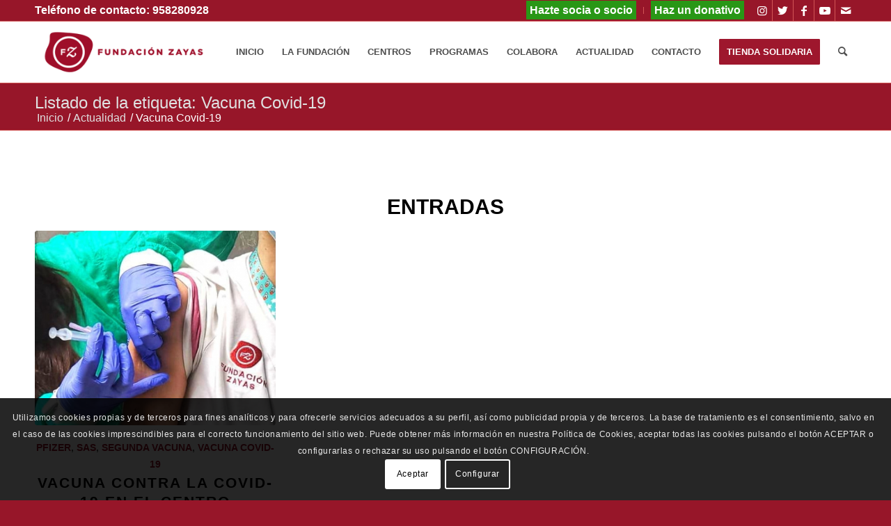

--- FILE ---
content_type: text/html; charset=UTF-8
request_url: https://www.fundacionzayas.es/tag/vacuna-covid-19/
body_size: 18429
content:
<!DOCTYPE html>
<html lang="es" class="html_stretched responsive av-preloader-active av-preloader-enabled  html_header_top html_logo_left html_main_nav_header html_menu_right html_slim html_header_sticky html_header_shrinking html_header_topbar_active html_mobile_menu_phone html_header_searchicon html_content_align_center html_header_unstick_top_disabled html_header_stretch_disabled html_elegant-blog html_av-overlay-full html_av-submenu-noclone html_entry_id_4588 av-cookies-consent-show-message-bar av-cookies-cookie-consent-enabled av-cookies-needs-opt-in av-cookies-user-needs-accept-button avia-cookie-check-browser-settings av-default-lightbox av-no-preview html_text_menu_active av-mobile-menu-switch-default">
<head>
<meta charset="UTF-8" />
<meta name="robots" content="noindex, follow" />


<!-- mobile setting -->
<meta name="viewport" content="width=device-width, initial-scale=1">

<!-- Scripts/CSS and wp_head hook -->
<title>Vacuna Covid-19 &#8211; Fundación Zayas</title>
<meta name='robots' content='max-image-preview:large' />

				<script type='text/javascript'>

				function avia_cookie_check_sessionStorage()
				{
					//	FF throws error when all cookies blocked !!
					var sessionBlocked = false;
					try
					{
						var test = sessionStorage.getItem( 'aviaCookieRefused' ) != null;
					}
					catch(e)
					{
						sessionBlocked = true;
					}
					
					var aviaCookieRefused = ! sessionBlocked ? sessionStorage.getItem( 'aviaCookieRefused' ) : null;
					
					var html = document.getElementsByTagName('html')[0];

					/**
					 * Set a class to avoid calls to sessionStorage
					 */
					if( sessionBlocked || aviaCookieRefused )
					{
						if( html.className.indexOf('av-cookies-session-refused') < 0 )
						{
							html.className += ' av-cookies-session-refused';
						}
					}
					
					if( sessionBlocked || aviaCookieRefused || document.cookie.match(/aviaCookieConsent/) )
					{
						if( html.className.indexOf('av-cookies-user-silent-accept') >= 0 )
						{
							 html.className = html.className.replace(/\bav-cookies-user-silent-accept\b/g, '');
						}
					}
				}

				avia_cookie_check_sessionStorage();

			</script>
			<link rel='dns-prefetch' href='//s.w.org' />
<link rel="alternate" type="application/rss+xml" title="Fundación Zayas &raquo; Feed" href="https://www.fundacionzayas.es/feed/" />
<link rel="alternate" type="application/rss+xml" title="Fundación Zayas &raquo; Feed de los comentarios" href="https://www.fundacionzayas.es/comments/feed/" />
<link rel="alternate" type="application/rss+xml" title="Fundación Zayas &raquo; Etiqueta Vacuna Covid-19 del feed" href="https://www.fundacionzayas.es/tag/vacuna-covid-19/feed/" />

<!-- google webfont font replacement -->

			<script type='text/javascript'>

				(function() {
					
					/*	check if webfonts are disabled by user setting via cookie - or user must opt in.	*/
					var html = document.getElementsByTagName('html')[0];
					var cookie_check = html.className.indexOf('av-cookies-needs-opt-in') >= 0 || html.className.indexOf('av-cookies-can-opt-out') >= 0;
					var allow_continue = true;
					var silent_accept_cookie = html.className.indexOf('av-cookies-user-silent-accept') >= 0;

					if( cookie_check && ! silent_accept_cookie )
					{
						if( ! document.cookie.match(/aviaCookieConsent/) || html.className.indexOf('av-cookies-session-refused') >= 0 )
						{
							allow_continue = false;
						}
						else
						{
							if( ! document.cookie.match(/aviaPrivacyRefuseCookiesHideBar/) )
							{
								allow_continue = false;
							}
							else if( ! document.cookie.match(/aviaPrivacyEssentialCookiesEnabled/) )
							{
								allow_continue = false;
							}
							else if( document.cookie.match(/aviaPrivacyGoogleWebfontsDisabled/) )
							{
								allow_continue = false;
							}
						}
					}
					
					if( allow_continue )
					{
						var f = document.createElement('link');
					
						f.type 	= 'text/css';
						f.rel 	= 'stylesheet';
						f.href 	= '//fonts.googleapis.com/css?family=Open+Sans+Condensed:300,700%7COpen+Sans:400,600';
						f.id 	= 'avia-google-webfont';

						document.getElementsByTagName('head')[0].appendChild(f);
					}
				})();
			
			</script>
					<script type="text/javascript">
			window._wpemojiSettings = {"baseUrl":"https:\/\/s.w.org\/images\/core\/emoji\/13.1.0\/72x72\/","ext":".png","svgUrl":"https:\/\/s.w.org\/images\/core\/emoji\/13.1.0\/svg\/","svgExt":".svg","source":{"concatemoji":"https:\/\/www.fundacionzayas.es\/wp-includes\/js\/wp-emoji-release.min.js?ver=5.8.12"}};
			!function(e,a,t){var n,r,o,i=a.createElement("canvas"),p=i.getContext&&i.getContext("2d");function s(e,t){var a=String.fromCharCode;p.clearRect(0,0,i.width,i.height),p.fillText(a.apply(this,e),0,0);e=i.toDataURL();return p.clearRect(0,0,i.width,i.height),p.fillText(a.apply(this,t),0,0),e===i.toDataURL()}function c(e){var t=a.createElement("script");t.src=e,t.defer=t.type="text/javascript",a.getElementsByTagName("head")[0].appendChild(t)}for(o=Array("flag","emoji"),t.supports={everything:!0,everythingExceptFlag:!0},r=0;r<o.length;r++)t.supports[o[r]]=function(e){if(!p||!p.fillText)return!1;switch(p.textBaseline="top",p.font="600 32px Arial",e){case"flag":return s([127987,65039,8205,9895,65039],[127987,65039,8203,9895,65039])?!1:!s([55356,56826,55356,56819],[55356,56826,8203,55356,56819])&&!s([55356,57332,56128,56423,56128,56418,56128,56421,56128,56430,56128,56423,56128,56447],[55356,57332,8203,56128,56423,8203,56128,56418,8203,56128,56421,8203,56128,56430,8203,56128,56423,8203,56128,56447]);case"emoji":return!s([10084,65039,8205,55357,56613],[10084,65039,8203,55357,56613])}return!1}(o[r]),t.supports.everything=t.supports.everything&&t.supports[o[r]],"flag"!==o[r]&&(t.supports.everythingExceptFlag=t.supports.everythingExceptFlag&&t.supports[o[r]]);t.supports.everythingExceptFlag=t.supports.everythingExceptFlag&&!t.supports.flag,t.DOMReady=!1,t.readyCallback=function(){t.DOMReady=!0},t.supports.everything||(n=function(){t.readyCallback()},a.addEventListener?(a.addEventListener("DOMContentLoaded",n,!1),e.addEventListener("load",n,!1)):(e.attachEvent("onload",n),a.attachEvent("onreadystatechange",function(){"complete"===a.readyState&&t.readyCallback()})),(n=t.source||{}).concatemoji?c(n.concatemoji):n.wpemoji&&n.twemoji&&(c(n.twemoji),c(n.wpemoji)))}(window,document,window._wpemojiSettings);
		</script>
		<style type="text/css">
img.wp-smiley,
img.emoji {
	display: inline !important;
	border: none !important;
	box-shadow: none !important;
	height: 1em !important;
	width: 1em !important;
	margin: 0 .07em !important;
	vertical-align: -0.1em !important;
	background: none !important;
	padding: 0 !important;
}
</style>
	<link rel='stylesheet' id='avia-merged-styles-css'  href='https://www.fundacionzayas.es/wp-content/uploads/dynamic_avia/avia-merged-styles-597ee46e5f0a8fbab676062ab74a360e---6166ad592cabf.css' type='text/css' media='all' />
<link rel="https://api.w.org/" href="https://www.fundacionzayas.es/wp-json/" /><link rel="alternate" type="application/json" href="https://www.fundacionzayas.es/wp-json/wp/v2/tags/240" /><link rel="EditURI" type="application/rsd+xml" title="RSD" href="https://www.fundacionzayas.es/xmlrpc.php?rsd" />
<link rel="wlwmanifest" type="application/wlwmanifest+xml" href="https://www.fundacionzayas.es/wp-includes/wlwmanifest.xml" /> 
<meta name="generator" content="WordPress 5.8.12" />
<link rel="profile" href="http://gmpg.org/xfn/11" />
<link rel="alternate" type="application/rss+xml" title="Fundación Zayas RSS2 Feed" href="https://www.fundacionzayas.es/feed/" />
<link rel="pingback" href="https://www.fundacionzayas.es/xmlrpc.php" />
<!--[if lt IE 9]><script src="https://www.fundacionzayas.es/wp-content/themes/enfold/js/html5shiv.js"></script><![endif]-->
<link rel="icon" href="https://www.fundacionzayas.es/wp-content/uploads/2017/03/favicon.ico" type="image/x-icon">

<!-- To speed up the rendering and to display the site as fast as possible to the user we include some styles and scripts for above the fold content inline -->
<script type="text/javascript">'use strict';var avia_is_mobile=!1;if(/Android|webOS|iPhone|iPad|iPod|BlackBerry|IEMobile|Opera Mini/i.test(navigator.userAgent)&&'ontouchstart' in document.documentElement){avia_is_mobile=!0;document.documentElement.className+=' avia_mobile '}
else{document.documentElement.className+=' avia_desktop '};document.documentElement.className+=' js_active ';(function(){var e=['-webkit-','-moz-','-ms-',''],n='';for(var t in e){if(e[t]+'transform' in document.documentElement.style){document.documentElement.className+=' avia_transform ';n=e[t]+'transform'};if(e[t]+'perspective' in document.documentElement.style){document.documentElement.className+=' avia_transform3d '}};if(typeof document.getElementsByClassName=='function'&&typeof document.documentElement.getBoundingClientRect=='function'&&avia_is_mobile==!1){if(n&&window.innerHeight>0){setTimeout(function(){var e=0,o={},a=0,t=document.getElementsByClassName('av-parallax'),i=window.pageYOffset||document.documentElement.scrollTop;for(e=0;e<t.length;e++){t[e].style.top='0px';o=t[e].getBoundingClientRect();a=Math.ceil((window.innerHeight+i-o.top)*0.3);t[e].style[n]='translate(0px, '+a+'px)';t[e].style.top='auto';t[e].className+=' enabled-parallax '}},50)}}})();</script><style type='text/css'>
@font-face {font-family: 'entypo-fontello'; font-weight: normal; font-style: normal; font-display: auto;
src: url('https://www.fundacionzayas.es/wp-content/themes/enfold/config-templatebuilder/avia-template-builder/assets/fonts/entypo-fontello.woff2') format('woff2'),
url('https://www.fundacionzayas.es/wp-content/themes/enfold/config-templatebuilder/avia-template-builder/assets/fonts/entypo-fontello.woff') format('woff'),
url('https://www.fundacionzayas.es/wp-content/themes/enfold/config-templatebuilder/avia-template-builder/assets/fonts/entypo-fontello.ttf') format('truetype'), 
url('https://www.fundacionzayas.es/wp-content/themes/enfold/config-templatebuilder/avia-template-builder/assets/fonts/entypo-fontello.svg#entypo-fontello') format('svg'),
url('https://www.fundacionzayas.es/wp-content/themes/enfold/config-templatebuilder/avia-template-builder/assets/fonts/entypo-fontello.eot'),
url('https://www.fundacionzayas.es/wp-content/themes/enfold/config-templatebuilder/avia-template-builder/assets/fonts/entypo-fontello.eot?#iefix') format('embedded-opentype');
} #top .avia-font-entypo-fontello, body .avia-font-entypo-fontello, html body [data-av_iconfont='entypo-fontello']:before{ font-family: 'entypo-fontello'; }
</style>

<!--
Debugging Info for Theme support: 

Theme: Enfold
Version: 4.8.6.5
Installed: enfold
AviaFramework Version: 5.0
AviaBuilder Version: 4.8
aviaElementManager Version: 1.0.1
- - - - - - - - - - -
ChildTheme: Enfold Child
ChildTheme Version: 3.0.7
ChildTheme Installed: enfold

ML:1536-PU:35-PLA:0
WP:5.8.12
Compress: CSS:all theme files - JS:all theme files
Updates: enabled - token has changed and not verified
PLAu:0
-->
</head>

<body id="top" class="archive tag tag-vacuna-covid-19 tag-240 stretched rtl_columns av-curtain-numeric open_sans_condensed open_sans " itemscope="itemscope" itemtype="https://schema.org/WebPage" >

	<div class='av-siteloader-wrap av-transition-enabled'><div class='av-siteloader-inner'><div class='av-siteloader-cell'><div class='av-siteloader'><div class='av-siteloader-extra'></div></div></div></div></div>
	<div id='wrap_all'>

	
<header id='header' class='all_colors header_color light_bg_color  av_header_top av_logo_left av_main_nav_header av_menu_right av_slim av_header_sticky av_header_shrinking av_header_stretch_disabled av_mobile_menu_phone av_header_searchicon av_header_unstick_top_disabled av_bottom_nav_disabled  av_header_border_disabled'  role="banner" itemscope="itemscope" itemtype="https://schema.org/WPHeader" >

		<div id='header_meta' class='container_wrap container_wrap_meta  av_icon_active_right av_extra_header_active av_secondary_right av_phone_active_left av_entry_id_4588'>
		
			      <div class='container'>
			      <ul class='noLightbox social_bookmarks icon_count_5'><li class='social_bookmarks_instagram av-social-link-instagram social_icon_1'><a target="_blank" aria-label="Link to Instagram" href='https://twitter.com/fundacionzayas' aria-hidden='false' data-av_icon='' data-av_iconfont='entypo-fontello' title='Instagram' rel="noopener"><span class='avia_hidden_link_text'>Instagram</span></a></li><li class='social_bookmarks_twitter av-social-link-twitter social_icon_2'><a target="_blank" aria-label="Link to Twitter" href='https://twitter.com/fundacionzayas' aria-hidden='false' data-av_icon='' data-av_iconfont='entypo-fontello' title='Twitter' rel="noopener"><span class='avia_hidden_link_text'>Twitter</span></a></li><li class='social_bookmarks_facebook av-social-link-facebook social_icon_3'><a target="_blank" aria-label="Link to Facebook" href='https://www.facebook.com/fundacionzayas/' aria-hidden='false' data-av_icon='' data-av_iconfont='entypo-fontello' title='Facebook' rel="noopener"><span class='avia_hidden_link_text'>Facebook</span></a></li><li class='social_bookmarks_youtube av-social-link-youtube social_icon_4'><a target="_blank" aria-label="Link to Youtube" href='https://www.youtube.com/channel/UC6RSO4OA6MzQW_mOwKTmWFw' aria-hidden='false' data-av_icon='' data-av_iconfont='entypo-fontello' title='Youtube' rel="noopener"><span class='avia_hidden_link_text'>Youtube</span></a></li><li class='social_bookmarks_mail av-social-link-mail social_icon_5'><a  aria-label="Link to Mail" href='mailto:info@fundacionzayas.es' aria-hidden='false' data-av_icon='' data-av_iconfont='entypo-fontello' title='Mail'><span class='avia_hidden_link_text'>Mail</span></a></li></ul><nav class='sub_menu'  role="navigation" itemscope="itemscope" itemtype="https://schema.org/SiteNavigationElement" ><ul id="avia2-menu" class="menu"><li id="menu-item-3443" class="menu-item menu-item-type-post_type menu-item-object-page menu-item-3443"><a href="https://www.fundacionzayas.es/?page_id=3414">Hazte socia o socio</a></li>
<li id="menu-item-3442" class="menu-item menu-item-type-post_type menu-item-object-page menu-item-3442"><a href="https://www.fundacionzayas.es/colabora/haz-un-donativo/">Haz un donativo</a></li>
</ul></nav><div class='phone-info with_nav'><div>Teléfono de contacto: <a href="tel:958280928">958280928</a></div></div>			      </div>
		</div>

		<div  id='header_main' class='container_wrap container_wrap_logo'>
	
        <div class='container av-logo-container'><div class='inner-container'><span class='logo avia-standard-logo'><a href='https://www.fundacionzayas.es/' class=''><img src="https://www.fundacionzayas.es//wp-content/uploads/2019/12/zayas-horizontal-300x103.png" height="100" width="300" alt='Fundación Zayas' title='' /></a></span><nav class='main_menu' data-selectname='Selecciona una página'  role="navigation" itemscope="itemscope" itemtype="https://schema.org/SiteNavigationElement" ><div class="avia-menu av-main-nav-wrap"><ul id="avia-menu" class="menu av-main-nav"><li id="menu-item-56" class="menu-item menu-item-type-post_type menu-item-object-page menu-item-home menu-item-top-level menu-item-top-level-1"><a href="https://www.fundacionzayas.es/" itemprop="url"><span class="avia-bullet"></span><span class="avia-menu-text">Inicio</span><span class="avia-menu-fx"><span class="avia-arrow-wrap"><span class="avia-arrow"></span></span></span></a></li>
<li id="menu-item-17" class="menu-item menu-item-type-post_type menu-item-object-page menu-item-has-children menu-item-top-level menu-item-top-level-2"><a href="https://www.fundacionzayas.es/la-fundacion/" itemprop="url"><span class="avia-bullet"></span><span class="avia-menu-text">La Fundación</span><span class="avia-menu-fx"><span class="avia-arrow-wrap"><span class="avia-arrow"></span></span></span></a>


<ul class="sub-menu">
	<li id="menu-item-18" class="menu-item menu-item-type-post_type menu-item-object-page"><a href="https://www.fundacionzayas.es/la-fundacion/saluda-de-la-presidenta/" itemprop="url"><span class="avia-bullet"></span><span class="avia-menu-text">Saluda de la Presidenta</span></a></li>
	<li id="menu-item-47" class="menu-item menu-item-type-post_type menu-item-object-page"><a href="https://www.fundacionzayas.es/la-fundacion/patronato/" itemprop="url"><span class="avia-bullet"></span><span class="avia-menu-text">Patronato</span></a></li>
	<li id="menu-item-46" class="menu-item menu-item-type-post_type menu-item-object-page"><a href="https://www.fundacionzayas.es/la-fundacion/dona-maria-zayas/" itemprop="url"><span class="avia-bullet"></span><span class="avia-menu-text">Doña María Zayas</span></a></li>
	<li id="menu-item-45" class="menu-item menu-item-type-post_type menu-item-object-page"><a href="https://www.fundacionzayas.es/la-fundacion/mision-vision-valores/" itemprop="url"><span class="avia-bullet"></span><span class="avia-menu-text">Misión, visión, valores</span></a></li>
	<li id="menu-item-44" class="menu-item menu-item-type-post_type menu-item-object-page"><a href="https://www.fundacionzayas.es/la-fundacion/calidad-y-transparencia/" itemprop="url"><span class="avia-bullet"></span><span class="avia-menu-text">Calidad y transparencia</span></a></li>
	<li id="menu-item-4031" class="menu-item menu-item-type-post_type menu-item-object-page menu-item-has-children"><a href="https://www.fundacionzayas.es/135-aniversario/" itemprop="url"><span class="avia-bullet"></span><span class="avia-menu-text">135 ANIVERSARIO</span></a>
	<ul class="sub-menu">
		<li id="menu-item-4051" class="menu-item menu-item-type-post_type menu-item-object-page"><a href="https://www.fundacionzayas.es/que-celebramos/" itemprop="url"><span class="avia-bullet"></span><span class="avia-menu-text">Qué Celebramos</span></a></li>
		<li id="menu-item-4112" class="menu-item menu-item-type-post_type menu-item-object-page"><a href="https://www.fundacionzayas.es/video-135-aniversario-nacimiento-de-dona-maria-zayas-ossorio-calvache/" itemprop="url"><span class="avia-bullet"></span><span class="avia-menu-text">Vídeo 135 Aniversario</span></a></li>
		<li id="menu-item-4080" class="menu-item menu-item-type-post_type menu-item-object-page"><a href="https://www.fundacionzayas.es/publicaciones-135-aniversario/" itemprop="url"><span class="avia-bullet"></span><span class="avia-menu-text">Publicaciones en Prensa 135 Aniversario</span></a></li>
		<li id="menu-item-4255" class="menu-item menu-item-type-post_type menu-item-object-page"><a href="https://www.fundacionzayas.es/conociendo-a-maria-zayas/" itemprop="url"><span class="avia-bullet"></span><span class="avia-menu-text">Conociendo a María Zayas</span></a></li>
	</ul>
</li>
</ul>
</li>
<li id="menu-item-48" class="menu-item menu-item-type-post_type menu-item-object-page menu-item-has-children menu-item-top-level menu-item-top-level-3"><a href="https://www.fundacionzayas.es/centros/" itemprop="url"><span class="avia-bullet"></span><span class="avia-menu-text">Centros</span><span class="avia-menu-fx"><span class="avia-arrow-wrap"><span class="avia-arrow"></span></span></span></a>


<ul class="sub-menu">
	<li id="menu-item-53" class="menu-item menu-item-type-post_type menu-item-object-page"><a href="https://www.fundacionzayas.es/centros/residencia-maria-zayas/" itemprop="url"><span class="avia-bullet"></span><span class="avia-menu-text">Residencia María Zayas</span></a></li>
	<li id="menu-item-52" class="menu-item menu-item-type-post_type menu-item-object-page"><a href="https://www.fundacionzayas.es/centros/residencia-fuente-de-la-salud/" itemprop="url"><span class="avia-bullet"></span><span class="avia-menu-text">Residencia Fuente de la Salud</span></a></li>
	<li id="menu-item-51" class="menu-item menu-item-type-post_type menu-item-object-page"><a href="https://www.fundacionzayas.es/centros/centro-frida-luna/" itemprop="url"><span class="avia-bullet"></span><span class="avia-menu-text">Centro Frida Luna</span></a></li>
	<li id="menu-item-49" class="menu-item menu-item-type-post_type menu-item-object-page"><a href="https://www.fundacionzayas.es/centros/escuela-educacion-infantil-la-paloma/" itemprop="url"><span class="avia-bullet"></span><span class="avia-menu-text">Escuela Educación Infantil La Paloma</span></a></li>
</ul>
</li>
<li id="menu-item-3205" class="menu-item menu-item-type-post_type menu-item-object-page menu-item-has-children menu-item-top-level menu-item-top-level-4"><a href="https://www.fundacionzayas.es/programas/" itemprop="url"><span class="avia-bullet"></span><span class="avia-menu-text">Programas</span><span class="avia-menu-fx"><span class="avia-arrow-wrap"><span class="avia-arrow"></span></span></span></a>


<ul class="sub-menu">
	<li id="menu-item-3265" class="menu-item menu-item-type-post_type menu-item-object-page"><a href="https://www.fundacionzayas.es/programas/voluntariado/" itemprop="url"><span class="avia-bullet"></span><span class="avia-menu-text">Voluntariado</span></a></li>
	<li id="menu-item-3264" class="menu-item menu-item-type-post_type menu-item-object-page"><a href="https://www.fundacionzayas.es/programas/comida-a-domicilio/" itemprop="url"><span class="avia-bullet"></span><span class="avia-menu-text">Comida a domicilio</span></a></li>
	<li id="menu-item-3281" class="menu-item menu-item-type-post_type menu-item-object-page"><a href="https://www.fundacionzayas.es/programas/aliados-contra-la-soledad/" itemprop="url"><span class="avia-bullet"></span><span class="avia-menu-text">Alianza contra la soledad no deseada</span></a></li>
	<li id="menu-item-3659" class="menu-item menu-item-type-post_type menu-item-object-page"><a href="https://www.fundacionzayas.es/programas/envejecimiento-activo/" itemprop="url"><span class="avia-bullet"></span><span class="avia-menu-text">Envejecimiento activo</span></a></li>
	<li id="menu-item-3262" class="menu-item menu-item-type-post_type menu-item-object-page"><a href="https://www.fundacionzayas.es/programas/casa-grande/" itemprop="url"><span class="avia-bullet"></span><span class="avia-menu-text">Casa Grande Integra</span></a></li>
</ul>
</li>
<li id="menu-item-64" class="menu-item menu-item-type-post_type menu-item-object-page menu-item-has-children menu-item-top-level menu-item-top-level-5"><a href="https://www.fundacionzayas.es/colabora/" itemprop="url"><span class="avia-bullet"></span><span class="avia-menu-text">Colabora</span><span class="avia-menu-fx"><span class="avia-arrow-wrap"><span class="avia-arrow"></span></span></span></a>


<ul class="sub-menu">
	<li id="menu-item-3429" class="menu-item menu-item-type-post_type menu-item-object-page"><a href="https://www.fundacionzayas.es/?page_id=3414" itemprop="url"><span class="avia-bullet"></span><span class="avia-menu-text">Hazte socia o socio</span></a></li>
	<li id="menu-item-3428" class="menu-item menu-item-type-post_type menu-item-object-page"><a href="https://www.fundacionzayas.es/colabora/hazte-voluntaria-o-voluntario/" itemprop="url"><span class="avia-bullet"></span><span class="avia-menu-text">Hazte voluntaria o voluntario</span></a></li>
	<li id="menu-item-3427" class="menu-item menu-item-type-post_type menu-item-object-page"><a href="https://www.fundacionzayas.es/colabora/haz-un-donativo/" itemprop="url"><span class="avia-bullet"></span><span class="avia-menu-text">Haz un donativo</span></a></li>
	<li id="menu-item-3425" class="menu-item menu-item-type-post_type menu-item-object-page"><a href="https://www.fundacionzayas.es/colabora/herencias-o-legados/" itemprop="url"><span class="avia-bullet"></span><span class="avia-menu-text">Herencias o legados</span></a></li>
	<li id="menu-item-3426" class="menu-item menu-item-type-post_type menu-item-object-page"><a href="https://www.fundacionzayas.es/colabora/colabora-como-empresa/" itemprop="url"><span class="avia-bullet"></span><span class="avia-menu-text">Colabora como empresa</span></a></li>
	<li id="menu-item-4417" class="menu-item menu-item-type-post_type menu-item-object-page"><a href="https://www.fundacionzayas.es/entidades-solidarias/" itemprop="url"><span class="avia-bullet"></span><span class="avia-menu-text">Empresas colaboradoras</span></a></li>
</ul>
</li>
<li id="menu-item-3356" class="menu-item menu-item-type-post_type menu-item-object-page current_page_parent menu-item-top-level menu-item-top-level-6"><a href="https://www.fundacionzayas.es/actualidad/" itemprop="url"><span class="avia-bullet"></span><span class="avia-menu-text">Actualidad</span><span class="avia-menu-fx"><span class="avia-arrow-wrap"><span class="avia-arrow"></span></span></span></a></li>
<li id="menu-item-3289" class="menu-item menu-item-type-post_type menu-item-object-page menu-item-top-level menu-item-top-level-7"><a href="https://www.fundacionzayas.es/contacto/" itemprop="url"><span class="avia-bullet"></span><span class="avia-menu-text">Contacto</span><span class="avia-menu-fx"><span class="avia-arrow-wrap"><span class="avia-arrow"></span></span></span></a></li>
<li id="menu-item-5490" class="menu-item menu-item-type-custom menu-item-object-custom av-menu-button av-menu-button-colored menu-item-top-level menu-item-top-level-8"><a target="_blank" href="https://fundacionzayas.org/" itemprop="url" rel="noopener"><span class="avia-bullet"></span><span class="avia-menu-text">TIENDA SOLIDARIA</span><span class="avia-menu-fx"><span class="avia-arrow-wrap"><span class="avia-arrow"></span></span></span></a></li>
<li id="menu-item-search" class="noMobile menu-item menu-item-search-dropdown menu-item-avia-special"><a aria-label="Buscar" href="?s=" rel="nofollow" data-avia-search-tooltip="

&lt;form role=&quot;search&quot; action=&quot;https://www.fundacionzayas.es/&quot; id=&quot;searchform&quot; method=&quot;get&quot; class=&quot;&quot;&gt;
	&lt;div&gt;
		&lt;input type=&quot;text&quot; id=&quot;s&quot; name=&quot;s&quot; value=&quot;&quot; placeholder='Buscar' /&gt;
		&lt;input type=&quot;submit&quot; value=&quot;&quot; id=&quot;searchsubmit&quot; class=&quot;button avia-font-entypo-fontello&quot; /&gt;
			&lt;/div&gt;
&lt;/form&gt;
" aria-hidden='false' data-av_icon='' data-av_iconfont='entypo-fontello'><span class="avia_hidden_link_text">Buscar</span></a></li><li class="av-burger-menu-main menu-item-avia-special av-small-burger-icon">
	        			<a href="#" aria-label="Menú" aria-hidden="false">
							<span class="av-hamburger av-hamburger--spin av-js-hamburger">
								<span class="av-hamburger-box">
						          <span class="av-hamburger-inner"></span>
						          <strong>Menú</strong>
								</span>
							</span>
							<span class="avia_hidden_link_text">Menú</span>
						</a>
	        		   </li></ul></div></nav></div> </div> 
		<!-- end container_wrap-->
		</div>
		<div class='header_bg'></div>

<!-- end header -->
</header>
		
	<div id='main' class='all_colors' data-scroll-offset='88'>

	<div class='stretch_full container_wrap alternate_color light_bg_color title_container'><div class='container'><h1 class='main-title entry-title '><a href='https://www.fundacionzayas.es/tag/vacuna-covid-19/' rel='bookmark' title='Enlace permanente: Listado de la etiqueta: Vacuna Covid-19'  itemprop="headline" >Listado de la etiqueta: Vacuna Covid-19</a></h1><div class="breadcrumb breadcrumbs avia-breadcrumbs"><div class="breadcrumb-trail" ><span class="trail-before"><span class="breadcrumb-title">Usted está aquí:</span></span> <span  itemscope="itemscope" itemtype="https://schema.org/BreadcrumbList" ><span  itemscope="itemscope" itemtype="https://schema.org/ListItem" itemprop="itemListElement" ><a itemprop="url" href="https://www.fundacionzayas.es" title="Fundación Zayas" rel="home" class="trail-begin"><span itemprop="name">Inicio</span></a><span itemprop="position" class="hidden">1</span></span></span> <span class="sep">/</span> <span  itemscope="itemscope" itemtype="https://schema.org/BreadcrumbList" ><span  itemscope="itemscope" itemtype="https://schema.org/ListItem" itemprop="itemListElement" ><a itemprop="url" href="https://www.fundacionzayas.es/actualidad/" title="Actualidad"><span itemprop="name">Actualidad</span></a><span itemprop="position" class="hidden">2</span></span></span> <span class="sep">/</span> <span class="trail-end">Vacuna Covid-19</span></div></div></div></div>
        <div class='container_wrap container_wrap_first main_color fullsize'>

            <div class='container template-blog '>

                <main class='content av-content-full alpha units'  role="main" itemprop="mainContentOfPage" itemscope="itemscope" itemtype="https://schema.org/Blog" >

                    <div class="category-term-description">
                                            </div>

                    <div class='entry-content-wrapper'><h3 class='post-title tag-page-post-type-title '>Entradas</h3><div   data-autoplay=''  data-interval='5'  data-animation='fade'  data-show_slide_delay='90'  class='avia-content-slider avia-content-grid-active avia-content-slider1 avia-content-slider-odd avia-builder-el-no-sibling '  itemscope="itemscope" itemtype="https://schema.org/Blog" ><div class='avia-content-slider-inner'><div class='slide-entry-wrap'><article class='slide-entry flex_column  post-entry post-entry-4588 slide-entry-overview slide-loop-1 slide-parity-odd  post-entry-last  av_one_third first real-thumbnail post-format-standard'  itemscope="itemscope" itemtype="https://schema.org/BlogPosting" itemprop="blogPost" ><a href='https://www.fundacionzayas.es/vacuna-contra-la-covid-19-en-el-centro-residencial-fuente-de-la-salud/' data-rel='slide-1' class='slide-image' title='Vacuna contra la COVID-19 en el Centro Residencial Fuente de la Salud'><img width="495" height="400" src="https://www.fundacionzayas.es/wp-content/uploads/2021/02/RESIDENCIA-FUENTE-DE-LA-SALUD-SEGUNDA-VACUNACIÓN-COVID-19-495x400.jpg" class="wp-image-4589 avia-img-lazy-loading-not-4589 attachment-portfolio size-portfolio wp-post-image" alt="Vacunación contra la COVID-19" /></a><div class='slide-content'><header class="entry-content-header"><span class="blog-categories minor-meta"><a href="https://www.fundacionzayas.es/category/pfizer/" rel="tag">Pfizer</a>, <a href="https://www.fundacionzayas.es/category/sas/" rel="tag">SAS</a>, <a href="https://www.fundacionzayas.es/category/segunda-vacuna/" rel="tag">Segunda Vacuna</a>, <a href="https://www.fundacionzayas.es/category/vacuna-covid-19/" rel="tag">Vacuna Covid-19</a> </span><h3 class='slide-entry-title entry-title '  itemprop="headline" ><a href='https://www.fundacionzayas.es/vacuna-contra-la-covid-19-en-el-centro-residencial-fuente-de-la-salud/' title='Vacuna contra la COVID-19 en el Centro Residencial Fuente de la Salud'>Vacuna contra la COVID-19 en el Centro Residencial Fuente de la Salud</a></h3><span class="av-vertical-delimiter"></span></header><div class='slide-entry-excerpt entry-content'  itemprop="text" >
 



Se continuará trabajando en el cumplimiento de los protocolos con las medidas de prevención y las pautas sanitarias sin bajar la guardia en ningún momento



 El día 26 de enero, tuvo lugar la segunda ronda de vacunación contra la…</div></div><footer class="entry-footer"><div class='slide-meta'><time class='slide-meta-time updated'  itemprop="datePublished" datetime="2021-02-01T11:00:00+01:00" >1 febrero, 2021</time></div></footer><span class='hidden'>
				<span class='av-structured-data'  itemprop="image" itemscope="itemscope" itemtype="https://schema.org/ImageObject" >
						<span itemprop='url'>https://www.fundacionzayas.es/wp-content/uploads/2021/02/RESIDENCIA-FUENTE-DE-LA-SALUD-SEGUNDA-VACUNACIÓN-COVID-19.jpg</span>
						<span itemprop='height'>479</span>
						<span itemprop='width'>523</span>
				</span>
				<span class='av-structured-data'  itemprop="publisher" itemtype="https://schema.org/Organization" itemscope="itemscope" >
						<span itemprop='name'>Zayas</span>
						<span itemprop='logo' itemscope itemtype='https://schema.org/ImageObject'>
							<span itemprop='url'>https://www.fundacionzayas.es//wp-content/uploads/2019/12/zayas-horizontal-300x103.png</span>
						 </span>
				</span><span class='av-structured-data'  itemprop="author" itemscope="itemscope" itemtype="https://schema.org/Person" ><span itemprop='name'>Zayas</span></span><span class='av-structured-data'  itemprop="datePublished" datetime="2021-02-01T11:00:00+01:00" >2021-02-01 11:00:00</span><span class='av-structured-data'  itemprop="dateModified" itemtype="https://schema.org/dateModified" >2021-02-02 13:46:07</span><span class='av-structured-data'  itemprop="mainEntityOfPage" itemtype="https://schema.org/mainEntityOfPage" ><span itemprop='name'>Vacuna contra la COVID-19 en el Centro Residencial Fuente de la Salud</span></span></span></article></div></div></div></div>
                <!--end content-->
                </main>

                
            </div><!--end container-->

        </div><!-- close default .container_wrap element -->

				<div class='container_wrap footer_color' id='footer'>

					<div class='container'>

						<div class='flex_column av_one_fourth  first el_before_av_one_fourth'><section id="text-2" class="widget clearfix widget_text">			<div class="textwidget"><div class="textwidget">
<p><img loading="lazy" class="alignnone size-medium wp-image-66" src="https://www.fundacionzayas.es//wp-content/uploads/2019/12/zayas-horizontal-300x103.png" alt="" width="300" height="103" srcset="https://www.fundacionzayas.es/wp-content/uploads/2019/12/zayas-horizontal-300x103.png 300w, https://www.fundacionzayas.es/wp-content/uploads/2019/12/zayas-horizontal-495x172.png 495w, https://www.fundacionzayas.es/wp-content/uploads/2019/12/zayas-horizontal.png 500w" sizes="(max-width: 300px) 100vw, 300px" /></p>
<p>El objetivo principal de este canal de comunicación es plasmar los valores que nos respaldan: el <strong>compromiso social</strong>, la <strong>máxima calidad</strong> y la <strong>voluntad de servicio</strong> para con las personas mayores y colectivos vulnerables. En esa dirección se encaminan todas nuestras acciones y proyectos, y en ese recorrido esperamos contar con el mayor número de alianzas y colaboraciones.</p>
</div>
</div>
		<span class="seperator extralight-border"></span></section></div><div class='flex_column av_one_fourth  el_after_av_one_fourth  el_before_av_one_fourth '><section id="text-7" class="widget clearfix widget_text">			<div class="textwidget"><p><img loading="lazy" class="alignnone wp-image-249" src="https://www.fundacionzayas.es/wp-content/uploads/2020/05/certs-bv.png" alt="" width="231" height="107" /></p>
<p><a href="https://www.datagestion.net/lssi-fundacion-zayas/"><img loading="lazy" class="wp-image-4520 aligncenter" src="https://www.fundacionzayas.es/wp-content/uploads/2020/12/ENTIDAD-LSSI_datagestion-221x300.png" alt="" width="129" height="175" srcset="https://www.fundacionzayas.es/wp-content/uploads/2020/12/ENTIDAD-LSSI_datagestion-221x300.png 221w, https://www.fundacionzayas.es/wp-content/uploads/2020/12/ENTIDAD-LSSI_datagestion-758x1030.png 758w, https://www.fundacionzayas.es/wp-content/uploads/2020/12/ENTIDAD-LSSI_datagestion-768x1044.png 768w, https://www.fundacionzayas.es/wp-content/uploads/2020/12/ENTIDAD-LSSI_datagestion-1130x1536.png 1130w, https://www.fundacionzayas.es/wp-content/uploads/2020/12/ENTIDAD-LSSI_datagestion-1103x1500.png 1103w, https://www.fundacionzayas.es/wp-content/uploads/2020/12/ENTIDAD-LSSI_datagestion-519x705.png 519w, https://www.fundacionzayas.es/wp-content/uploads/2020/12/ENTIDAD-LSSI_datagestion.png 1280w" sizes="(max-width: 129px) 100vw, 129px" /></a></p>
<article class="iconbox iconbox_left_content avia-builder-el-0 avia-builder-el-no-sibling ">
<div class="iconbox_content">
<div class="iconbox_content_container av_inherit_color " style="color: #b31e35;">
<p>&nbsp;</p>
</div>
</div>
<footer class="entry-footer"></footer>
</article>
</div>
		<span class="seperator extralight-border"></span></section></div><div class='flex_column av_one_fourth  el_after_av_one_fourth  el_before_av_one_fourth '><section id="text-5" class="widget clearfix widget_text"><h3 class="widgettitle">Contacto</h3>			<div class="textwidget"><ul class="mline the-icons">
<li><i class="fa fa-map-marker"></i><b>Dirección:</b><br />
Plaza San Agustín, 3<br />
Casa Zayas &#8211; Ofic. Z1.3<br />
18001 Granada</li>
</ul>
<ul>
<li><i class="fa fa-envelope"></i><b>Email:</b><br />
info@fundacionzayas.es</li>
</ul>
<div class="iconbox_content"></div>
<ul>
<li><i class="fa fa-phone"></i><b>Teléfonos</b><br />
958 28 09 28<br />
615 315 382</li>
</ul>
<div class="iconbox_icon heading-color " style="border: 1px solid #b31e35; color: #b31e35;" aria-hidden="true" data-av_icon="" data-av_iconfont="entypo-fontello"></div>
<div class="iconbox_content">
<header class="entry-content-header">
<h3 class="iconbox_content_title " style="color: #b31e35;"><a href="https://fzayas.easymailing.com/app/public/list/suscribe/7lKYPuo6JTejPskQvj1KsO">Boletín de noticias</a></h3>
</header>
<div class="iconbox_content_container av_inherit_color " style="color: #b31e35;">
<p>Suscríbete</p>
</div>
</div>
</div>
		<span class="seperator extralight-border"></span></section></div><div class='flex_column av_one_fourth  el_after_av_one_fourth  el_before_av_one_fourth '><section id="newsbox-2" class="widget clearfix newsbox"><h3 class="widgettitle">Últimas noticias</h3><ul class="news-wrap image_size_widget"><li class="news-content post-format-standard"><a class='news-link' title='Boletín de noticias de Fundación Zayas' href='https://www.fundacionzayas.es/boletin-de-noticias-de-fundacion-zayas-4/'><span class='news-thumb '><img width="36" height="36" src="https://www.fundacionzayas.es/wp-content/uploads/2025/09/540501005_1154654730017202_8855486180283764506_n-36x36.jpg" class="wp-image-5693 avia-img-lazy-loading-5693 attachment-widget size-widget wp-post-image" alt="" loading="lazy" /><small class='avia-copyright'>Fundación Zayas</small></span><strong class='news-headline'>Boletín de noticias de Fundación Zayas<span class='news-time'>8 septiembre, 2025 - 10:46 am</span></strong></a></li><li class="news-content post-format-standard"><a class='news-link' title='Boletín de Noticias de la Fundación Zayas. Actividades que despiertan sonrisas' href='https://www.fundacionzayas.es/boletin-de-noticias-de-la-fundacion-zayas-actividades-que-despiertan-sonrisas/'><span class='news-thumb '><img width="36" height="36" src="https://www.fundacionzayas.es/wp-content/uploads/2025/04/Boletin-abril-2025-36x36.jpeg" class="wp-image-5597 avia-img-lazy-loading-5597 attachment-widget size-widget wp-post-image" alt="" loading="lazy" /></span><strong class='news-headline'>Boletín de Noticias de la Fundación Zayas. Actividades que despiertan sonrisas<span class='news-time'>11 abril, 2025 - 1:41 pm</span></strong></a></li><li class="news-content post-format-standard"><a class='news-link' title='Boletín de Noticias Enero 2025' href='https://www.fundacionzayas.es/boletin-de-noticias-enero-2025/'><span class='news-thumb '><img width="36" height="36" src="https://www.fundacionzayas.es/wp-content/uploads/2025/01/471415433_973672901448720_8324212887557726153_n-36x36.jpg" class="wp-image-5575 avia-img-lazy-loading-5575 attachment-widget size-widget wp-post-image" alt="" loading="lazy" /><small class='avia-copyright'>Fundación Zayas</small></span><strong class='news-headline'>Boletín de Noticias Enero 2025<span class='news-time'>15 enero, 2025 - 2:21 pm</span></strong></a></li></ul><span class="seperator extralight-border"></span></section></div>
<center><img src="https://www.fundacionzayas.es/wp-content/uploads/2025/03/logo-junta.jpg" alt="logo"></center>
					</div>

				<!-- ####### END FOOTER CONTAINER ####### -->
				</div>

	

	
				<footer class='container_wrap socket_color' id='socket'  role="contentinfo" itemscope="itemscope" itemtype="https://schema.org/WPFooter" >
                    <div class='container'>

                        <span class='copyright'><strong>Desarrollo web</strong>: Alejandro Villa</span>

                        <ul class='noLightbox social_bookmarks icon_count_5'><li class='social_bookmarks_instagram av-social-link-instagram social_icon_1'><a target="_blank" aria-label="Link to Instagram" href='https://twitter.com/fundacionzayas' aria-hidden='false' data-av_icon='' data-av_iconfont='entypo-fontello' title='Instagram' rel="noopener"><span class='avia_hidden_link_text'>Instagram</span></a></li><li class='social_bookmarks_twitter av-social-link-twitter social_icon_2'><a target="_blank" aria-label="Link to Twitter" href='https://twitter.com/fundacionzayas' aria-hidden='false' data-av_icon='' data-av_iconfont='entypo-fontello' title='Twitter' rel="noopener"><span class='avia_hidden_link_text'>Twitter</span></a></li><li class='social_bookmarks_facebook av-social-link-facebook social_icon_3'><a target="_blank" aria-label="Link to Facebook" href='https://www.facebook.com/fundacionzayas/' aria-hidden='false' data-av_icon='' data-av_iconfont='entypo-fontello' title='Facebook' rel="noopener"><span class='avia_hidden_link_text'>Facebook</span></a></li><li class='social_bookmarks_youtube av-social-link-youtube social_icon_4'><a target="_blank" aria-label="Link to Youtube" href='https://www.youtube.com/channel/UC6RSO4OA6MzQW_mOwKTmWFw' aria-hidden='false' data-av_icon='' data-av_iconfont='entypo-fontello' title='Youtube' rel="noopener"><span class='avia_hidden_link_text'>Youtube</span></a></li><li class='social_bookmarks_mail av-social-link-mail social_icon_5'><a  aria-label="Link to Mail" href='mailto:info@fundacionzayas.es' aria-hidden='false' data-av_icon='' data-av_iconfont='entypo-fontello' title='Mail'><span class='avia_hidden_link_text'>Mail</span></a></li></ul><nav class='sub_menu_socket'  role="navigation" itemscope="itemscope" itemtype="https://schema.org/SiteNavigationElement" ><div class="avia3-menu"><ul id="avia3-menu" class="menu"><li id="menu-item-3718" class="menu-item menu-item-type-post_type menu-item-object-page menu-item-privacy-policy menu-item-top-level menu-item-top-level-1"><a href="https://www.fundacionzayas.es/aviso-legal/" itemprop="url"><span class="avia-bullet"></span><span class="avia-menu-text">Aviso legal y política de privacidad</span><span class="avia-menu-fx"><span class="avia-arrow-wrap"><span class="avia-arrow"></span></span></span></a></li>
<li id="menu-item-3717" class="menu-item menu-item-type-post_type menu-item-object-page menu-item-top-level menu-item-top-level-2"><a href="https://www.fundacionzayas.es/politica-cookies/" itemprop="url"><span class="avia-bullet"></span><span class="avia-menu-text">Política de cookies</span><span class="avia-menu-fx"><span class="avia-arrow-wrap"><span class="avia-arrow"></span></span></span></a></li>
</ul></div></nav>
                    </div>

	            <!-- ####### END SOCKET CONTAINER ####### -->
				</footer>


					<!-- end main -->
		</div>
		
		<!-- end wrap_all --></div>

<a href='#top' title='Desplazarse hacia arriba' id='scroll-top-link' aria-hidden='true' data-av_icon='' data-av_iconfont='entypo-fontello'><span class="avia_hidden_link_text">Desplazarse hacia arriba</span></a>

<div id="fb-root"></div>

<div class="avia-cookie-consent-wrap" aria-hidden="true"><div class='avia-cookie-consent cookiebar-hidden  avia-cookiemessage-bottom'  aria-hidden='true'  data-contents='d2abebb970d6ec00cfcd4def8b30f42e||v1.0' ><div class="container"><p class='avia_cookie_text'>Utilizamos cookies propias y de terceros para fines analíticos y para ofrecerle servicios adecuados a su perfil, así como publicidad propia y de terceros. La base de tratamiento es el consentimiento, salvo en el caso de las cookies imprescindibles para el correcto funcionamiento del sitio web. Puede obtener más información en nuestra Política de Cookies, aceptar todas las cookies pulsando el botón ACEPTAR o configurarlas o rechazar su uso pulsando el botón CONFIGURACIÓN.</p><a href='#' class='avia-button avia-color-theme-color-highlight avia-cookie-consent-button avia-cookie-consent-button-1  avia-cookie-close-bar '  title="Permite utilizar cookies, puedes modificarlo posteriormente" >Aceptar</a><a href='#' class='avia-button avia-color-theme-color-highlight avia-cookie-consent-button avia-cookie-consent-button-2 av-extra-cookie-btn  avia-cookie-info-btn '  title="Más información sobre cookies, y selecciona cuáles quieres permitir o no" >Configurar</a></div></div><div id='av-consent-extra-info' data-nosnippet class='av-inline-modal main_color avia-hide-popup-close'>
<style type="text/css" data-created_by="avia_inline_auto" id="style-css-av-av_heading-acdfd21be2a0e93f838b1ef24ae9c2e4">
#top .av-special-heading.av-av_heading-acdfd21be2a0e93f838b1ef24ae9c2e4{
margin:10px 0 0 0;
padding-bottom:10px;
}
</style>
<div  class='av-special-heading av-av_heading-acdfd21be2a0e93f838b1ef24ae9c2e4 av-special-heading-h3 blockquote modern-quote '><h3 class='av-special-heading-tag '  itemprop="headline"  >Cookies y ajustes de privacidad</h3><div class='special-heading-border'><div class='special-heading-inner-border'></div></div></div><br />
<style type="text/css" data-created_by="avia_inline_auto" id="style-css-av-jhe1dyat-381e073337cc8512c616f9ce78cc22d9">
#top .hr.av-jhe1dyat-381e073337cc8512c616f9ce78cc22d9{
margin-top:0px;
margin-bottom:0px;
}
.hr.av-jhe1dyat-381e073337cc8512c616f9ce78cc22d9 .hr-inner{
width:100%;
}
</style>
<div  class='hr av-jhe1dyat-381e073337cc8512c616f9ce78cc22d9 hr-custom hr-left hr-icon-no '><span class='hr-inner inner-border-av-border-thin'><span class="hr-inner-style"></span></span></div><br /><div  class="tabcontainer   sidebar_tab sidebar_tab_left noborder_tabs " role="tablist">
<section class="av_tab_section" ><div aria-controls="tab-id-1-content" role="tab" tabindex="0" data-fake-id="#tab-id-1" class="tab active_tab" >Para qué usamos cookies</div>
<div id="tab-id-1-content" class="tab_content active_tab_content" aria-hidden="false">
<div class="tab_inner_content invers-color" >
<p>Utilizamos cookies para saber cuándo visita nuestra web, cómo interactúa con nosotros, para mejorar su experiencia de usuario y para personalizar su relación con nuestro sitio web. </p>
<p> Haga clic en los encabezados de las diferentes categorías para obtener más información. También puede cambiar algunas de sus preferencias. Tenga en cuenta que el bloqueo de algunos tipos de cookies puede afectar su experiencia en nuestros sitios web y los servicios que podemos ofrecer.</p>

</div>
</div>
</section>
<section class="av_tab_section" ><div aria-controls="tab-id-2-content" role="tab" tabindex="0" data-fake-id="#tab-id-2" class="tab " >Cookies de rendimiento</div>
<div id="tab-id-2-content" class="tab_content " aria-hidden="true">
<div class="tab_inner_content invers-color" >
<p>Estas Cookies se utilizan para mejorar la navegación y optimizar el funcionamiento de nuestros Servicios.<br />
<br />
Almacenan configuraciones de Servicios para que no tenga que reconfigurarlos cada vez que nos visite.</p>

</div>
</div>
</section>
<section class="av_tab_section" ><div aria-controls="tab-id-3-content" role="tab" tabindex="0" data-fake-id="#tab-id-3" class="tab " >Cookies analíticas</div>
<div id="tab-id-3-content" class="tab_content " aria-hidden="true">
<div class="tab_inner_content invers-color" >
<p>Este tipo de Cookies permiten ampliar la información de los anuncios mostrados a cada usuario anónimo en los Servicios.</p>
<div data-disabled_by_browser="Please enable this feature in your browser settings and reload the page." class="av-switch-aviaPrivacyGoogleTrackingDisabled av-toggle-switch av-cookie-disable-external-toggle av-cookie-save-unchecked av-cookie-default-unchecked"><label><input type="checkbox"  id="aviaPrivacyGoogleTrackingDisabled" class="aviaPrivacyGoogleTrackingDisabled " name="aviaPrivacyGoogleTrackingDisabled" ><span class="toggle-track"></span><span class="toggle-label-content">Click to enable/disable Google Analytics tracking.</span></label></div>

</div>
</div>
</section>
<section class="av_tab_section" ><div aria-controls="tab-id-4-content" role="tab" tabindex="0" data-fake-id="#tab-id-4" class="tab " >Publicidad propia</div>
<div id="tab-id-4-content" class="tab_content " aria-hidden="true">
<div class="tab_inner_content invers-color" >
<p>Este tipo de Cookies permiten ampliar la información de los anuncios mostrados a cada usuario anónimo en los Servicios.</p>

</div>
</div>
</section>
<section class="av_tab_section" ><div aria-controls="tab-id-5-content" role="tab" tabindex="0" data-fake-id="#tab-id-5" class="tab " >Política de privacidad</div>
<div id="tab-id-5-content" class="tab_content " aria-hidden="true">
<div class="tab_inner_content invers-color" >
<p>Puedes conocer más sobre nuestra política de privacidad en su apartado.</p>
<a href='https://www.fundacionzayas.es/aviso-legal/' target='_blank'>Aviso legal y política de privacidad</a>

</div>
</div>
</section>
</div>
<div class="avia-cookie-consent-modal-buttons-wrap"><a href='#' class='avia-button avia-color-theme-color-highlight avia-cookie-consent-button avia-cookie-consent-button-3  avia-cookie-close-bar avia-cookie-consent-modal-button'  title="Permite utilizar cookies, puedes modificarlo posteriormente" >Aceptar</a><a href='#' class='avia-button avia-color-theme-color-highlight avia-cookie-consent-button avia-cookie-consent-button-4 av-extra-cookie-btn avia-cookie-consent-modal-button avia-cookie-hide-notification'  title="No permite utilizar cookies o servicios, pero quizás algunas funcionalidades de la web no se muestren correctamente" >Rechazar y ocultar este aviso</a></div><div class="av-hidden-escential-sc" data-hidden_cookies="aviaPrivacyRefuseCookiesHideBar,aviaPrivacyEssentialCookiesEnabled"><div class="av-switch-aviaPrivacyRefuseCookiesHideBar av-toggle-switch av-cookie-disable-external-toggle av-cookie-save-checked av-cookie-default-checked"><label><input type="checkbox" checked="checked" id="aviaPrivacyRefuseCookiesHideBar" class="aviaPrivacyRefuseCookiesHideBar " name="aviaPrivacyRefuseCookiesHideBar" ><span class="toggle-track"></span><span class="toggle-label-content">Check to enable permanent hiding of message bar and refuse all cookies if you do not opt in. We need 2 cookies to store this setting. Otherwise you will be prompted again when opening a new browser window or new a tab.</span></label></div><div class="av-switch-aviaPrivacyEssentialCookiesEnabled av-toggle-switch av-cookie-disable-external-toggle av-cookie-save-checked av-cookie-default-checked"><label><input type="checkbox" checked="checked" id="aviaPrivacyEssentialCookiesEnabled" class="aviaPrivacyEssentialCookiesEnabled " name="aviaPrivacyEssentialCookiesEnabled" ><span class="toggle-track"></span><span class="toggle-label-content">Click to enable/disable essential site cookies.</span></label></div></div></div></div>
 <script type='text/javascript'>
 /* <![CDATA[ */  
var avia_framework_globals = avia_framework_globals || {};
    avia_framework_globals.frameworkUrl = 'https://www.fundacionzayas.es/wp-content/themes/enfold/framework/';
    avia_framework_globals.installedAt = 'https://www.fundacionzayas.es/wp-content/themes/enfold/';
    avia_framework_globals.ajaxurl = 'https://www.fundacionzayas.es/wp-admin/admin-ajax.php';
/* ]]> */ 
</script>
 
 <script type='text/javascript' src='https://www.fundacionzayas.es/wp-includes/js/jquery/jquery.min.js?ver=3.6.0' id='jquery-core-js'></script>
<script type='text/javascript' id='avia-cookie-js-js-extra'>
/* <![CDATA[ */
var AviaPrivacyCookieConsent = {"?":"Usage unknown","aviaCookieConsent":"Use and storage of Cookies has been accepted - restrictions set in other cookies","aviaPrivacyRefuseCookiesHideBar":"Hide cookie message bar on following page loads and refuse cookies if not allowed - aviaPrivacyEssentialCookiesEnabled must be set","aviaPrivacyEssentialCookiesEnabled":"Allow storage of site essential cookies and other cookies and use of features if not opt out","aviaPrivacyVideoEmbedsDisabled":"Do not allow video embeds","aviaPrivacyGoogleTrackingDisabled":"needed to remove cookie _gat_ (Stores information needed by Google Analytics)","aviaPrivacyGoogleWebfontsDisabled":"Do not allow Google Webfonts","aviaPrivacyGoogleMapsDisabled":"Do not allow Google Maps","aviaPrivacyGoogleReCaptchaDisabled":"Do not allow Google reCaptcha","aviaPrivacyMustOptInSetting":"Settings are for users that must opt in for cookies and services","PHPSESSID":"Operating site internal cookie - Keeps track of your session","XDEBUG_SESSION":"Operating site internal cookie - PHP Debugger session cookie","wp-settings*":"Operating site internal cookie","wordpress*":"Operating site internal cookie","tk_ai*":"Shop internal cookie","woocommerce*":"Shop internal cookie","wp_woocommerce*":"Shop internal cookie","wp-wpml*":"Needed to manage different languages","_ga":"Stores information needed by Google Analytics","_gid":"Stores information needed by Google Analytics","_gat_*":"Stores information needed by Google Analytics"};
var AviaPrivacyCookieAdditionalData = {"cookie_refuse_button_alert":"En este caso podr\u00e1 seguir navegando, aunque el uso de algunos de los servicios podr\u00e1 ser limitado o bien no pueda acceder y por tanto su experiencia en nuestro Sitio Web resultar\u00e1 menos satisfactoria. Podr\u00e1 rechazarlas en cualquier momento.\n\n\u00bfDesear continuar?","no_cookies_found":"No accessable cookies found in domain","admin_keep_cookies":["PHPSESSID","wp-*","wordpress*","XDEBUG*"],"remove_custom_cookies":{"1":{"cookie_name":"_ga","cookie_path":"\/","cookie_content":"Google Analytics Cookie","cookie_info_desc":"Stores information needed by Google Analytics","cookie_compare_action":"","avia_cookie_name":"aviaPrivacyGoogleTrackingDisabled"},"2":{"cookie_name":"_gid","cookie_path":"\/","cookie_content":"Google Analytics Cookie","cookie_info_desc":"Stores information needed by Google Analytics","cookie_compare_action":"","avia_cookie_name":"aviaPrivacyGoogleTrackingDisabled"},"3":{"cookie_name":"_gat_","cookie_path":"\/","cookie_content":"Google Analytics Cookie","cookie_info_desc":"Stores information needed by Google Analytics","cookie_compare_action":"starts_with","avia_cookie_name":"aviaPrivacyGoogleTrackingDisabled"}},"no_lightbox":"We need a lightbox to show the modal popup. Please enable the built in lightbox in Theme Options Tab or include your own modal window plugin.\\n\\nYou need to connect this plugin in JavaScript with callback wrapper functions - see avia_cookie_consent_modal_callback in file enfold\\js\\avia-snippet-cookieconsent.js "};
/* ]]> */
</script>
<script type='text/javascript' src='https://www.fundacionzayas.es/wp-includes/js/wp-embed.min.js?ver=5.8.12' id='wp-embed-js'></script>
<script type='text/javascript' id='avia-footer-scripts-js-extra'>
/* <![CDATA[ */
var AviaPrivacyCookieConsent = {"?":"Usage unknown","aviaCookieConsent":"Use and storage of Cookies has been accepted - restrictions set in other cookies","aviaPrivacyRefuseCookiesHideBar":"Hide cookie message bar on following page loads and refuse cookies if not allowed - aviaPrivacyEssentialCookiesEnabled must be set","aviaPrivacyEssentialCookiesEnabled":"Allow storage of site essential cookies and other cookies and use of features if not opt out","aviaPrivacyVideoEmbedsDisabled":"Do not allow video embeds","aviaPrivacyGoogleTrackingDisabled":"needed to remove cookie _gat_ (Stores information needed by Google Analytics)","aviaPrivacyGoogleWebfontsDisabled":"Do not allow Google Webfonts","aviaPrivacyGoogleMapsDisabled":"Do not allow Google Maps","aviaPrivacyGoogleReCaptchaDisabled":"Do not allow Google reCaptcha","aviaPrivacyMustOptInSetting":"Settings are for users that must opt in for cookies and services","PHPSESSID":"Operating site internal cookie - Keeps track of your session","XDEBUG_SESSION":"Operating site internal cookie - PHP Debugger session cookie","wp-settings*":"Operating site internal cookie","wordpress*":"Operating site internal cookie","tk_ai*":"Shop internal cookie","woocommerce*":"Shop internal cookie","wp_woocommerce*":"Shop internal cookie","wp-wpml*":"Needed to manage different languages","_ga":"Stores information needed by Google Analytics","_gid":"Stores information needed by Google Analytics","_gat_*":"Stores information needed by Google Analytics"};
var AviaPrivacyCookieAdditionalData = {"cookie_refuse_button_alert":"En este caso podr\u00e1 seguir navegando, aunque el uso de algunos de los servicios podr\u00e1 ser limitado o bien no pueda acceder y por tanto su experiencia en nuestro Sitio Web resultar\u00e1 menos satisfactoria. Podr\u00e1 rechazarlas en cualquier momento.\n\n\u00bfDesear continuar?","no_cookies_found":"No accessable cookies found in domain","admin_keep_cookies":["PHPSESSID","wp-*","wordpress*","XDEBUG*"],"remove_custom_cookies":{"1":{"cookie_name":"_ga","cookie_path":"\/","cookie_content":"Google Analytics Cookie","cookie_info_desc":"Stores information needed by Google Analytics","cookie_compare_action":"","avia_cookie_name":"aviaPrivacyGoogleTrackingDisabled"},"2":{"cookie_name":"_gid","cookie_path":"\/","cookie_content":"Google Analytics Cookie","cookie_info_desc":"Stores information needed by Google Analytics","cookie_compare_action":"","avia_cookie_name":"aviaPrivacyGoogleTrackingDisabled"},"3":{"cookie_name":"_gat_","cookie_path":"\/","cookie_content":"Google Analytics Cookie","cookie_info_desc":"Stores information needed by Google Analytics","cookie_compare_action":"starts_with","avia_cookie_name":"aviaPrivacyGoogleTrackingDisabled"}},"no_lightbox":"We need a lightbox to show the modal popup. Please enable the built in lightbox in Theme Options Tab or include your own modal window plugin.\\n\\nYou need to connect this plugin in JavaScript with callback wrapper functions - see avia_cookie_consent_modal_callback in file enfold\\js\\avia-snippet-cookieconsent.js "};
/* ]]> */
</script>
<script type='text/javascript' src='https://www.fundacionzayas.es/wp-content/uploads/dynamic_avia/avia-footer-scripts-79b261a085b59dcfa776fd236905e93d---61606c938f2cc.js' id='avia-footer-scripts-js'></script>
<script type='text/javascript'>function av_privacy_cookie_setter( cookie_name ) {var cookie_check = jQuery('html').hasClass('av-cookies-needs-opt-in') || jQuery('html').hasClass('av-cookies-can-opt-out');var toggle = jQuery('.' + cookie_name);toggle.each(function(){var container = jQuery(this).closest('.av-toggle-switch');if( cookie_check && ! document.cookie.match(/aviaCookieConsent/) ){this.checked = container.hasClass( 'av-cookie-default-checked' );}else if( cookie_check && document.cookie.match(/aviaCookieConsent/) && ! document.cookie.match(/aviaPrivacyEssentialCookiesEnabled/) && cookie_name != 'aviaPrivacyRefuseCookiesHideBar' ){if( cookie_name == 'aviaPrivacyEssentialCookiesEnabled' ){this.checked = false;}else{this.checked = container.hasClass( 'av-cookie-default-checked' );}}else{if( container.hasClass('av-cookie-save-checked') ){this.checked = document.cookie.match(cookie_name) ? true : false;}else{this.checked = document.cookie.match(cookie_name) ? false : true;}}});jQuery('.' + 'av-switch-' + cookie_name).addClass('active');toggle.on('click', function(){/* sync if more checkboxes exist because user added them to normal page content */var check = this.checked;jQuery('.' + cookie_name).each( function(){this.checked = check;});var silent_accept_cookie = jQuery('html').hasClass('av-cookies-user-silent-accept');if( ! silent_accept_cookie && cookie_check && ! document.cookie.match(/aviaCookieConsent/) || sessionStorage.getItem( 'aviaCookieRefused' ) ){return;}var container = jQuery(this).closest('.av-toggle-switch');var action = '';if( container.hasClass('av-cookie-save-checked') ){action = this.checked ? 'save' : 'remove';}else{action = this.checked ? 'remove' : 'save';}if('remove' == action){document.cookie = cookie_name + '=; Path=/; Expires=Thu, 01 Jan 1970 00:00:01 GMT;';}else{var theDate = new Date();var oneYearLater = new Date( theDate.getTime() + 31536000000 );document.cookie = cookie_name + '=true; Path=/; Expires='+oneYearLater.toGMTString()+';';}});}; av_privacy_cookie_setter('aviaPrivacyRefuseCookiesHideBar');  av_privacy_cookie_setter('aviaPrivacyEssentialCookiesEnabled');  av_privacy_cookie_setter('aviaPrivacyGoogleTrackingDisabled'); </script>
<script type='text/javascript'>
			
	(function($) {
					
			/*	check if google analytics tracking is disabled by user setting via cookie - or user must opt in.	*/
					
			var analytics_code = "\n<!-- Global site tag (gtag.js) - Google Analytics -->\n<script id='google_analytics_script' class='google_analytics_scripts' async src='https:\/\/www.googletagmanager.com\/gtag\/js?id=UA-171545384-1'><\/script>\n<script class='google_analytics_scripts' type='text\/javascript'>\nwindow.dataLayer = window.dataLayer || [];\nfunction gtag(){dataLayer.push(arguments);}\ngtag('js', new Date());\ngtag('config', 'UA-171545384-1', { 'anonymize_ip': true });\n<\/script>\n".replace(/\"/g, '"' );
			var html = document.getElementsByTagName('html')[0];

			$('html').on( 'avia-cookie-settings-changed', function(e) 
			{
					var cookie_check = html.className.indexOf('av-cookies-needs-opt-in') >= 0 || html.className.indexOf('av-cookies-can-opt-out') >= 0;
					var allow_continue = true;
					var silent_accept_cookie = html.className.indexOf('av-cookies-user-silent-accept') >= 0;
					var script_loaded = $( 'script.google_analytics_scripts' );

					if( cookie_check && ! silent_accept_cookie )
					{
						if( ! document.cookie.match(/aviaCookieConsent/) || html.className.indexOf('av-cookies-session-refused') >= 0 )
						{
							allow_continue = false;
						}
						else
						{
							if( ! document.cookie.match(/aviaPrivacyRefuseCookiesHideBar/) )
							{
								allow_continue = false;
							}
							else if( ! document.cookie.match(/aviaPrivacyEssentialCookiesEnabled/) )
							{
								allow_continue = false;
							}
							else if( document.cookie.match(/aviaPrivacyGoogleTrackingDisabled/) )
							{
								allow_continue = false;
							}
						}
					}

					if( ! allow_continue )
					{ 
//						window['ga-disable-UA-171545384-1'] = true;
						if( script_loaded.length > 0 )
						{
							script_loaded.remove();
						}
					}
					else
					{
						if( script_loaded.length == 0 )
						{
							$('head').append( analytics_code );
						}
					}
			});
			
			$('html').trigger( 'avia-cookie-settings-changed' );
						
	})( jQuery );
				
</script></body>
</html>
